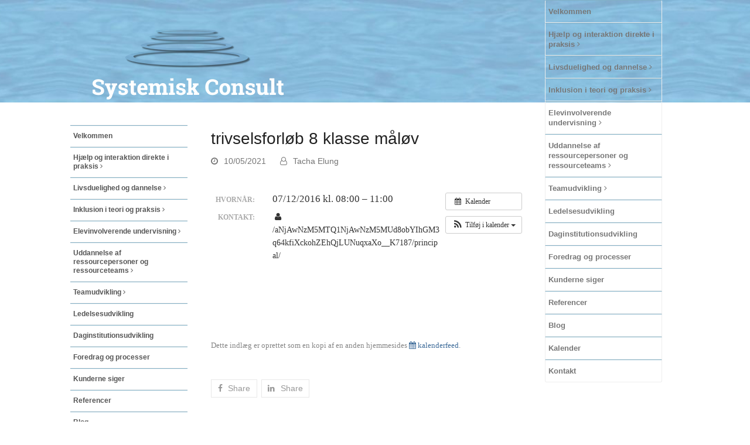

--- FILE ---
content_type: text/html; charset=UTF-8
request_url: https://systemisk-consult.dk/begivenhed/trivselsforloeb-8-klasse-maaloev-3/
body_size: 15425
content:
<!doctype html>
<html lang="da-DK">
<head>
<meta charset="UTF-8">
<link rel="profile" href="http://gmpg.org/xfn/11">
<meta name='robots' content='index, follow, max-image-preview:large, max-snippet:-1, max-video-preview:-1' />
<meta name="generator" content="Total WordPress Theme v5.2">
<meta name="viewport" content="width=device-width, initial-scale=1">
<meta http-equiv="X-UA-Compatible" content="IE=edge" />

	<!-- This site is optimized with the Yoast SEO plugin v19.11 - https://yoast.com/wordpress/plugins/seo/ -->
	<title>trivselsforløb 8 klasse måløv - systemisk Consult</title>
	<link rel="canonical" href="https://systemisk-consult.dk/begivenhed/trivselsforloeb-8-klasse-maaloev-3/" />
	<meta property="og:locale" content="da_DK" />
	<meta property="og:type" content="article" />
	<meta property="og:title" content="trivselsforløb 8 klasse måløv - systemisk Consult" />
	<meta property="og:description" content="Hvornår:  07/12/2016 kl. 08:00 – 11:00   &nbsp;" />
	<meta property="og:url" content="https://systemisk-consult.dk/begivenhed/trivselsforloeb-8-klasse-maaloev-3/" />
	<meta property="og:site_name" content="systemisk Consult" />
	<meta property="article:modified_time" content="2026-01-18T20:39:32+00:00" />
	<meta name="twitter:card" content="summary_large_image" />
	<script type="application/ld+json" class="yoast-schema-graph">{"@context":"https://schema.org","@graph":[{"@type":"WebPage","@id":"https://systemisk-consult.dk/begivenhed/trivselsforloeb-8-klasse-maaloev-3/","url":"https://systemisk-consult.dk/begivenhed/trivselsforloeb-8-klasse-maaloev-3/","name":"trivselsforløb 8 klasse måløv - systemisk Consult","isPartOf":{"@id":"https://systemisk-consult.dk/#website"},"datePublished":"2021-05-10T10:40:05+00:00","dateModified":"2026-01-18T20:39:32+00:00","breadcrumb":{"@id":"https://systemisk-consult.dk/begivenhed/trivselsforloeb-8-klasse-maaloev-3/#breadcrumb"},"inLanguage":"da-DK","potentialAction":[{"@type":"ReadAction","target":["https://systemisk-consult.dk/begivenhed/trivselsforloeb-8-klasse-maaloev-3/"]}]},{"@type":"BreadcrumbList","@id":"https://systemisk-consult.dk/begivenhed/trivselsforloeb-8-klasse-maaloev-3/#breadcrumb","itemListElement":[{"@type":"ListItem","position":1,"name":"Hjem","item":"https://systemisk-consult.dk/"},{"@type":"ListItem","position":2,"name":"Begivenheder","item":"https://systemisk-consult.dk/begivenhed/"},{"@type":"ListItem","position":3,"name":"trivselsforløb 8 klasse måløv"}]},{"@type":"WebSite","@id":"https://systemisk-consult.dk/#website","url":"https://systemisk-consult.dk/","name":"systemisk Consult","description":"Systemisk Consult","publisher":{"@id":"https://systemisk-consult.dk/#organization"},"potentialAction":[{"@type":"SearchAction","target":{"@type":"EntryPoint","urlTemplate":"https://systemisk-consult.dk/?s={search_term_string}"},"query-input":"required name=search_term_string"}],"inLanguage":"da-DK"},{"@type":"Organization","@id":"https://systemisk-consult.dk/#organization","name":"systemisk Consult","url":"https://systemisk-consult.dk/","logo":{"@type":"ImageObject","inLanguage":"da-DK","@id":"https://systemisk-consult.dk/#/schema/logo/image/","url":"https://systemisk-consult.dk/systemiskconsult2016/wp-content/uploads/2016/08/systemisk-consult-logo-4.png","contentUrl":"https://systemisk-consult.dk/systemiskconsult2016/wp-content/uploads/2016/08/systemisk-consult-logo-4.png","width":682,"height":306,"caption":"systemisk Consult"},"image":{"@id":"https://systemisk-consult.dk/#/schema/logo/image/"}}]}</script>
	<!-- / Yoast SEO plugin. -->


<link rel='dns-prefetch' href='//fonts.googleapis.com' />
<link rel="alternate" type="application/rss+xml" title="systemisk Consult &raquo; Feed" href="https://systemisk-consult.dk/feed/" />
<link rel="alternate" type="application/rss+xml" title="systemisk Consult &raquo;-kommentar-feed" href="https://systemisk-consult.dk/comments/feed/" />
<link rel="alternate" title="oEmbed (JSON)" type="application/json+oembed" href="https://systemisk-consult.dk/wp-json/oembed/1.0/embed?url=https%3A%2F%2Fsystemisk-consult.dk%2Fbegivenhed%2Ftrivselsforloeb-8-klasse-maaloev-3%2F" />
<link rel="alternate" title="oEmbed (XML)" type="text/xml+oembed" href="https://systemisk-consult.dk/wp-json/oembed/1.0/embed?url=https%3A%2F%2Fsystemisk-consult.dk%2Fbegivenhed%2Ftrivselsforloeb-8-klasse-maaloev-3%2F&#038;format=xml" />
<style id='wp-img-auto-sizes-contain-inline-css'>
img:is([sizes=auto i],[sizes^="auto," i]){contain-intrinsic-size:3000px 1500px}
/*# sourceURL=wp-img-auto-sizes-contain-inline-css */
</style>
<link rel='stylesheet' id='ai1ec_style-css' href='//systemisk-consult.dk/systemiskconsult2016/wp-content/plugins/all-in-one-event-calendar/cache/b66e8c38_ai1ec_parsed_css.css?ver=3.0.0' media='all' />
<link rel='stylesheet' id='wpex-contact-form-7-css' href='https://systemisk-consult.dk/systemiskconsult2016/wp-content/themes/Total/assets/css/wpex-contact-form-7.css?ver=5.2' media='all' />
<link rel='stylesheet' id='js_composer_front-css' href='https://systemisk-consult.dk/systemiskconsult2016/wp-content/plugins/js_composer/assets/css/js_composer.min.css?ver=6.7.0' media='all' />
<link rel='stylesheet' id='wp-block-library-css' href='https://systemisk-consult.dk/systemiskconsult2016/wp-includes/css/dist/block-library/style.min.css?ver=6.9' media='all' />
<style id='global-styles-inline-css'>
:root{--wp--preset--aspect-ratio--square: 1;--wp--preset--aspect-ratio--4-3: 4/3;--wp--preset--aspect-ratio--3-4: 3/4;--wp--preset--aspect-ratio--3-2: 3/2;--wp--preset--aspect-ratio--2-3: 2/3;--wp--preset--aspect-ratio--16-9: 16/9;--wp--preset--aspect-ratio--9-16: 9/16;--wp--preset--color--black: #000000;--wp--preset--color--cyan-bluish-gray: #abb8c3;--wp--preset--color--white: #ffffff;--wp--preset--color--pale-pink: #f78da7;--wp--preset--color--vivid-red: #cf2e2e;--wp--preset--color--luminous-vivid-orange: #ff6900;--wp--preset--color--luminous-vivid-amber: #fcb900;--wp--preset--color--light-green-cyan: #7bdcb5;--wp--preset--color--vivid-green-cyan: #00d084;--wp--preset--color--pale-cyan-blue: #8ed1fc;--wp--preset--color--vivid-cyan-blue: #0693e3;--wp--preset--color--vivid-purple: #9b51e0;--wp--preset--gradient--vivid-cyan-blue-to-vivid-purple: linear-gradient(135deg,rgb(6,147,227) 0%,rgb(155,81,224) 100%);--wp--preset--gradient--light-green-cyan-to-vivid-green-cyan: linear-gradient(135deg,rgb(122,220,180) 0%,rgb(0,208,130) 100%);--wp--preset--gradient--luminous-vivid-amber-to-luminous-vivid-orange: linear-gradient(135deg,rgb(252,185,0) 0%,rgb(255,105,0) 100%);--wp--preset--gradient--luminous-vivid-orange-to-vivid-red: linear-gradient(135deg,rgb(255,105,0) 0%,rgb(207,46,46) 100%);--wp--preset--gradient--very-light-gray-to-cyan-bluish-gray: linear-gradient(135deg,rgb(238,238,238) 0%,rgb(169,184,195) 100%);--wp--preset--gradient--cool-to-warm-spectrum: linear-gradient(135deg,rgb(74,234,220) 0%,rgb(151,120,209) 20%,rgb(207,42,186) 40%,rgb(238,44,130) 60%,rgb(251,105,98) 80%,rgb(254,248,76) 100%);--wp--preset--gradient--blush-light-purple: linear-gradient(135deg,rgb(255,206,236) 0%,rgb(152,150,240) 100%);--wp--preset--gradient--blush-bordeaux: linear-gradient(135deg,rgb(254,205,165) 0%,rgb(254,45,45) 50%,rgb(107,0,62) 100%);--wp--preset--gradient--luminous-dusk: linear-gradient(135deg,rgb(255,203,112) 0%,rgb(199,81,192) 50%,rgb(65,88,208) 100%);--wp--preset--gradient--pale-ocean: linear-gradient(135deg,rgb(255,245,203) 0%,rgb(182,227,212) 50%,rgb(51,167,181) 100%);--wp--preset--gradient--electric-grass: linear-gradient(135deg,rgb(202,248,128) 0%,rgb(113,206,126) 100%);--wp--preset--gradient--midnight: linear-gradient(135deg,rgb(2,3,129) 0%,rgb(40,116,252) 100%);--wp--preset--font-size--small: 13px;--wp--preset--font-size--medium: 20px;--wp--preset--font-size--large: 36px;--wp--preset--font-size--x-large: 42px;--wp--preset--spacing--20: 0.44rem;--wp--preset--spacing--30: 0.67rem;--wp--preset--spacing--40: 1rem;--wp--preset--spacing--50: 1.5rem;--wp--preset--spacing--60: 2.25rem;--wp--preset--spacing--70: 3.38rem;--wp--preset--spacing--80: 5.06rem;--wp--preset--shadow--natural: 6px 6px 9px rgba(0, 0, 0, 0.2);--wp--preset--shadow--deep: 12px 12px 50px rgba(0, 0, 0, 0.4);--wp--preset--shadow--sharp: 6px 6px 0px rgba(0, 0, 0, 0.2);--wp--preset--shadow--outlined: 6px 6px 0px -3px rgb(255, 255, 255), 6px 6px rgb(0, 0, 0);--wp--preset--shadow--crisp: 6px 6px 0px rgb(0, 0, 0);}:where(.is-layout-flex){gap: 0.5em;}:where(.is-layout-grid){gap: 0.5em;}body .is-layout-flex{display: flex;}.is-layout-flex{flex-wrap: wrap;align-items: center;}.is-layout-flex > :is(*, div){margin: 0;}body .is-layout-grid{display: grid;}.is-layout-grid > :is(*, div){margin: 0;}:where(.wp-block-columns.is-layout-flex){gap: 2em;}:where(.wp-block-columns.is-layout-grid){gap: 2em;}:where(.wp-block-post-template.is-layout-flex){gap: 1.25em;}:where(.wp-block-post-template.is-layout-grid){gap: 1.25em;}.has-black-color{color: var(--wp--preset--color--black) !important;}.has-cyan-bluish-gray-color{color: var(--wp--preset--color--cyan-bluish-gray) !important;}.has-white-color{color: var(--wp--preset--color--white) !important;}.has-pale-pink-color{color: var(--wp--preset--color--pale-pink) !important;}.has-vivid-red-color{color: var(--wp--preset--color--vivid-red) !important;}.has-luminous-vivid-orange-color{color: var(--wp--preset--color--luminous-vivid-orange) !important;}.has-luminous-vivid-amber-color{color: var(--wp--preset--color--luminous-vivid-amber) !important;}.has-light-green-cyan-color{color: var(--wp--preset--color--light-green-cyan) !important;}.has-vivid-green-cyan-color{color: var(--wp--preset--color--vivid-green-cyan) !important;}.has-pale-cyan-blue-color{color: var(--wp--preset--color--pale-cyan-blue) !important;}.has-vivid-cyan-blue-color{color: var(--wp--preset--color--vivid-cyan-blue) !important;}.has-vivid-purple-color{color: var(--wp--preset--color--vivid-purple) !important;}.has-black-background-color{background-color: var(--wp--preset--color--black) !important;}.has-cyan-bluish-gray-background-color{background-color: var(--wp--preset--color--cyan-bluish-gray) !important;}.has-white-background-color{background-color: var(--wp--preset--color--white) !important;}.has-pale-pink-background-color{background-color: var(--wp--preset--color--pale-pink) !important;}.has-vivid-red-background-color{background-color: var(--wp--preset--color--vivid-red) !important;}.has-luminous-vivid-orange-background-color{background-color: var(--wp--preset--color--luminous-vivid-orange) !important;}.has-luminous-vivid-amber-background-color{background-color: var(--wp--preset--color--luminous-vivid-amber) !important;}.has-light-green-cyan-background-color{background-color: var(--wp--preset--color--light-green-cyan) !important;}.has-vivid-green-cyan-background-color{background-color: var(--wp--preset--color--vivid-green-cyan) !important;}.has-pale-cyan-blue-background-color{background-color: var(--wp--preset--color--pale-cyan-blue) !important;}.has-vivid-cyan-blue-background-color{background-color: var(--wp--preset--color--vivid-cyan-blue) !important;}.has-vivid-purple-background-color{background-color: var(--wp--preset--color--vivid-purple) !important;}.has-black-border-color{border-color: var(--wp--preset--color--black) !important;}.has-cyan-bluish-gray-border-color{border-color: var(--wp--preset--color--cyan-bluish-gray) !important;}.has-white-border-color{border-color: var(--wp--preset--color--white) !important;}.has-pale-pink-border-color{border-color: var(--wp--preset--color--pale-pink) !important;}.has-vivid-red-border-color{border-color: var(--wp--preset--color--vivid-red) !important;}.has-luminous-vivid-orange-border-color{border-color: var(--wp--preset--color--luminous-vivid-orange) !important;}.has-luminous-vivid-amber-border-color{border-color: var(--wp--preset--color--luminous-vivid-amber) !important;}.has-light-green-cyan-border-color{border-color: var(--wp--preset--color--light-green-cyan) !important;}.has-vivid-green-cyan-border-color{border-color: var(--wp--preset--color--vivid-green-cyan) !important;}.has-pale-cyan-blue-border-color{border-color: var(--wp--preset--color--pale-cyan-blue) !important;}.has-vivid-cyan-blue-border-color{border-color: var(--wp--preset--color--vivid-cyan-blue) !important;}.has-vivid-purple-border-color{border-color: var(--wp--preset--color--vivid-purple) !important;}.has-vivid-cyan-blue-to-vivid-purple-gradient-background{background: var(--wp--preset--gradient--vivid-cyan-blue-to-vivid-purple) !important;}.has-light-green-cyan-to-vivid-green-cyan-gradient-background{background: var(--wp--preset--gradient--light-green-cyan-to-vivid-green-cyan) !important;}.has-luminous-vivid-amber-to-luminous-vivid-orange-gradient-background{background: var(--wp--preset--gradient--luminous-vivid-amber-to-luminous-vivid-orange) !important;}.has-luminous-vivid-orange-to-vivid-red-gradient-background{background: var(--wp--preset--gradient--luminous-vivid-orange-to-vivid-red) !important;}.has-very-light-gray-to-cyan-bluish-gray-gradient-background{background: var(--wp--preset--gradient--very-light-gray-to-cyan-bluish-gray) !important;}.has-cool-to-warm-spectrum-gradient-background{background: var(--wp--preset--gradient--cool-to-warm-spectrum) !important;}.has-blush-light-purple-gradient-background{background: var(--wp--preset--gradient--blush-light-purple) !important;}.has-blush-bordeaux-gradient-background{background: var(--wp--preset--gradient--blush-bordeaux) !important;}.has-luminous-dusk-gradient-background{background: var(--wp--preset--gradient--luminous-dusk) !important;}.has-pale-ocean-gradient-background{background: var(--wp--preset--gradient--pale-ocean) !important;}.has-electric-grass-gradient-background{background: var(--wp--preset--gradient--electric-grass) !important;}.has-midnight-gradient-background{background: var(--wp--preset--gradient--midnight) !important;}.has-small-font-size{font-size: var(--wp--preset--font-size--small) !important;}.has-medium-font-size{font-size: var(--wp--preset--font-size--medium) !important;}.has-large-font-size{font-size: var(--wp--preset--font-size--large) !important;}.has-x-large-font-size{font-size: var(--wp--preset--font-size--x-large) !important;}
/*# sourceURL=global-styles-inline-css */
</style>

<style id='classic-theme-styles-inline-css'>
/*! This file is auto-generated */
.wp-block-button__link{color:#fff;background-color:#32373c;border-radius:9999px;box-shadow:none;text-decoration:none;padding:calc(.667em + 2px) calc(1.333em + 2px);font-size:1.125em}.wp-block-file__button{background:#32373c;color:#fff;text-decoration:none}
/*# sourceURL=/wp-includes/css/classic-themes.min.css */
</style>
<link rel='stylesheet' id='ics-calendar-css' href='https://systemisk-consult.dk/systemiskconsult2016/wp-content/plugins/ics-calendar/assets/style.css?ver=10.0.2.1' media='all' />
<link rel='stylesheet' id='parent-style-css' href='https://systemisk-consult.dk/systemiskconsult2016/wp-content/themes/Total/style.css?ver=6.9' media='all' />
<link rel='stylesheet' id='wpex-google-font-roboto-slab-css' href='//fonts.googleapis.com/css2?family=Roboto+Slab:ital,wght@0,100;0,200;0,300;0,400;0,500;0,600;0,700;0,800;0,900;1,100;1,200;1,300;1,400;1,500;1,600;1,700;1,800;1,900&#038;display=swap&#038;subset=latin' media='all' />
<link rel='stylesheet' id='wpex-style-css' href='https://systemisk-consult.dk/systemiskconsult2016/wp-content/themes/total-child-theme-master/style.css?ver=5.2' media='all' />
<link rel='stylesheet' id='wpex-mobile-menu-breakpoint-max-css' href='https://systemisk-consult.dk/systemiskconsult2016/wp-content/themes/Total/assets/css/wpex-mobile-menu-breakpoint-max.css?ver=5.2' media='only screen and (max-width:959px)' />
<link rel='stylesheet' id='wpex-mobile-menu-breakpoint-min-css' href='https://systemisk-consult.dk/systemiskconsult2016/wp-content/themes/Total/assets/css/wpex-mobile-menu-breakpoint-min.css?ver=5.2' media='only screen and (min-width:960px)' />
<link rel='stylesheet' id='wpex-wpbakery-css' href='https://systemisk-consult.dk/systemiskconsult2016/wp-content/themes/Total/assets/css/wpex-wpbakery.css?ver=5.2' media='all' />
<link rel='stylesheet' id='ticons-css' href='https://systemisk-consult.dk/systemiskconsult2016/wp-content/themes/Total/assets/lib/ticons/css/ticons.min.css?ver=5.2' media='all' />
<link rel='stylesheet' id='vcex-shortcodes-css' href='https://systemisk-consult.dk/systemiskconsult2016/wp-content/themes/Total/assets/css/vcex-shortcodes.css?ver=5.2' media='all' />
<link rel='stylesheet' id='__EPYT__style-css' href='https://systemisk-consult.dk/systemiskconsult2016/wp-content/plugins/youtube-embed-plus/styles/ytprefs.min.css?ver=14.1.4.1' media='all' />
<style id='__EPYT__style-inline-css'>

                .epyt-gallery-thumb {
                        width: 33.333%;
                }
                
/*# sourceURL=__EPYT__style-inline-css */
</style>
<script src="https://systemisk-consult.dk/systemiskconsult2016/?ai1ec_render_js=event.js&amp;is_backend=false&amp;ver=3.0.0" id="ai1ec_requirejs-js"></script>
<script src="https://systemisk-consult.dk/systemiskconsult2016/wp-includes/js/jquery/jquery.min.js?ver=3.7.1" id="jquery-core-js"></script>
<script src="https://systemisk-consult.dk/systemiskconsult2016/wp-includes/js/jquery/jquery-migrate.min.js?ver=3.4.1" id="jquery-migrate-js"></script>
<script src="https://systemisk-consult.dk/systemiskconsult2016/wp-content/plugins/revslider/public/assets/js/rbtools.min.js?ver=6.5.5" async id="tp-tools-js"></script>
<script src="https://systemisk-consult.dk/systemiskconsult2016/wp-content/plugins/revslider/public/assets/js/rs6.min.js?ver=6.5.5" async id="revmin-js"></script>
<script id="__ytprefs__-js-extra">
var _EPYT_ = {"ajaxurl":"https://systemisk-consult.dk/systemiskconsult2016/wp-admin/admin-ajax.php","security":"af477cfca7","gallery_scrolloffset":"20","eppathtoscripts":"https://systemisk-consult.dk/systemiskconsult2016/wp-content/plugins/youtube-embed-plus/scripts/","eppath":"https://systemisk-consult.dk/systemiskconsult2016/wp-content/plugins/youtube-embed-plus/","epresponsiveselector":"[\"iframe.__youtube_prefs__\",\"iframe[src*='youtube.com']\",\"iframe[src*='youtube-nocookie.com']\",\"iframe[data-ep-src*='youtube.com']\",\"iframe[data-ep-src*='youtube-nocookie.com']\",\"iframe[data-ep-gallerysrc*='youtube.com']\"]","epdovol":"1","version":"14.1.4.1","evselector":"iframe.__youtube_prefs__[src], iframe[src*=\"youtube.com/embed/\"], iframe[src*=\"youtube-nocookie.com/embed/\"]","ajax_compat":"","ytapi_load":"light","pause_others":"","stopMobileBuffer":"1","facade_mode":"","not_live_on_channel":"","vi_active":"","vi_js_posttypes":[]};
//# sourceURL=__ytprefs__-js-extra
</script>
<script src="https://systemisk-consult.dk/systemiskconsult2016/wp-content/plugins/youtube-embed-plus/scripts/ytprefs.min.js?ver=14.1.4.1" id="__ytprefs__-js"></script>
<link rel="https://api.w.org/" href="https://systemisk-consult.dk/wp-json/" /><link rel="EditURI" type="application/rsd+xml" title="RSD" href="https://systemisk-consult.dk/systemiskconsult2016/xmlrpc.php?rsd" />
<meta name="generator" content="WordPress 6.9" />
<link rel='shortlink' href='https://systemisk-consult.dk/?p=578589' />
<meta property="og:url" content="https://systemisk-consult.dk/begivenhed/trivselsforloeb-8-klasse-maaloev-3/" />
<meta property="og:title" content="trivselsforløb 8 klasse måløv (2016-12-07)" />
<meta property="og:type" content="article" />
<meta property="og:description" content="" />
<meta property="og:image" content="" />
<meta name="twitter:card" content="summary" />
<meta name="twitter:title" content="trivselsforløb 8 klasse måløv (2016-12-07)" />
<meta name="twitter:description" content="Ingen data" />
<meta name="twitter:image" content="" />
<link rel="preload" href="https://systemisk-consult.dk/systemiskconsult2016/wp-content/themes/Total/assets/lib/ticons/fonts/ticons.woff2" type="font/woff2" as="font" crossorigin><noscript><style>body .wpex-vc-row-stretched,body .vc_row-o-full-height{visibility:visible;}</style></noscript><script type="text/javascript">function setREVStartSize(e){
			//window.requestAnimationFrame(function() {				 
				window.RSIW = window.RSIW===undefined ? window.innerWidth : window.RSIW;	
				window.RSIH = window.RSIH===undefined ? window.innerHeight : window.RSIH;	
				try {								
					var pw = document.getElementById(e.c).parentNode.offsetWidth,
						newh;
					pw = pw===0 || isNaN(pw) ? window.RSIW : pw;
					e.tabw = e.tabw===undefined ? 0 : parseInt(e.tabw);
					e.thumbw = e.thumbw===undefined ? 0 : parseInt(e.thumbw);
					e.tabh = e.tabh===undefined ? 0 : parseInt(e.tabh);
					e.thumbh = e.thumbh===undefined ? 0 : parseInt(e.thumbh);
					e.tabhide = e.tabhide===undefined ? 0 : parseInt(e.tabhide);
					e.thumbhide = e.thumbhide===undefined ? 0 : parseInt(e.thumbhide);
					e.mh = e.mh===undefined || e.mh=="" || e.mh==="auto" ? 0 : parseInt(e.mh,0);		
					if(e.layout==="fullscreen" || e.l==="fullscreen") 						
						newh = Math.max(e.mh,window.RSIH);					
					else{					
						e.gw = Array.isArray(e.gw) ? e.gw : [e.gw];
						for (var i in e.rl) if (e.gw[i]===undefined || e.gw[i]===0) e.gw[i] = e.gw[i-1];					
						e.gh = e.el===undefined || e.el==="" || (Array.isArray(e.el) && e.el.length==0)? e.gh : e.el;
						e.gh = Array.isArray(e.gh) ? e.gh : [e.gh];
						for (var i in e.rl) if (e.gh[i]===undefined || e.gh[i]===0) e.gh[i] = e.gh[i-1];
											
						var nl = new Array(e.rl.length),
							ix = 0,						
							sl;					
						e.tabw = e.tabhide>=pw ? 0 : e.tabw;
						e.thumbw = e.thumbhide>=pw ? 0 : e.thumbw;
						e.tabh = e.tabhide>=pw ? 0 : e.tabh;
						e.thumbh = e.thumbhide>=pw ? 0 : e.thumbh;					
						for (var i in e.rl) nl[i] = e.rl[i]<window.RSIW ? 0 : e.rl[i];
						sl = nl[0];									
						for (var i in nl) if (sl>nl[i] && nl[i]>0) { sl = nl[i]; ix=i;}															
						var m = pw>(e.gw[ix]+e.tabw+e.thumbw) ? 1 : (pw-(e.tabw+e.thumbw)) / (e.gw[ix]);					
						newh =  (e.gh[ix] * m) + (e.tabh + e.thumbh);
					}
					var el = document.getElementById(e.c);
					if (el!==null && el) el.style.height = newh+"px";					
					el = document.getElementById(e.c+"_wrapper");
					if (el!==null && el) {
						el.style.height = newh+"px";
						el.style.display = "block";
					}
				} catch(e){
					console.log("Failure at Presize of Slider:" + e)
				}					   
			//});
		  };</script>
		<style id="wp-custom-css">
			/*----------------------------- VENSTRE-MENU -----------------------------*/.boxed-main-layout #wrap,.is-sticky #site-header{background-color:transparent !important}#site-header{background:transparent !important}body.wpex-has-vertical-header #site-header.header-six{-webkit-box-shadow:0 0 0 rgba(0,0,0,0.1);-moz-box-shadow:0 0 0 rgba(0,0,0,0.1);box-shadow:0 0 0 rgba(0,0,0,00)}/*2019*/.cmf-overmenu a{border-top:1px solid #81B0C6 !important;padding:10px 5px !important;font-size:13px;font-weight:600 !important}.cmf-overmenu-aktiv a{}.umenu{font-size:13px;margin-left:0;padding-right:0}/*body.wpex-has-vertical-header #site-logo{display:block;padding:0 30px 36px 30px}*//*logo afstand*/.umenu a::before{content:"·";display:block;float:left;margin-right:5px}#site-navigation .dropdown-menu >li.menu-item.current-menu-item >a >span.link-inner .umenu::before{content:"·";display:block;float:left;margin-right:5px;margin-left:-10px}.navbar-style-six .dropdown-menu >li.menu-item >a{display:block;color:#555;font-weight:normal;padding:1em 5px}/*============================ * BLÅ BOKS =============================*/.blaaboks{border:15px solid white}.blaaboks{/*lys blå*/background-color:#d5e7f0;padding:1em .1em;border-radius:20px;border:12px solid white;min-height:170px !important;margin-bottom:5px}.blaaboks h2{font-family:'Roboto Slab',serif;padding:0 .1em .3em 0;margin:0;color:#e9831c;font-size:1.15em;line-height:1.2em;font-weight:500}.blaaboks a{color:#4d4d4d}.blaaboks-kursus h2{display:block;/*lys blå*/background-color:#d5e7f0;padding:1em 15px 1em 15px;margin:0;color:#e9831c;font-size:1.15em;line-height:1.2em;font-weight:500;border-radius:8px;text-align:center}.blaaboks-kursus a:hover{text-decoration:underline;/*----------------------------- BLOG & SØG ----------------------------*/}.vcex-recent-news-entry-excerpt .theme-button{display:block;float:left;background-color:white !important;color:black !important;/*-------DESKTOP-------*/}@media only screen and (min-width:960px){/*------- IPAD -------*/#main{/*min højde så menu ikke skjules*/min-height:820px !important}#blog-entries,.testimonial-entry-content{min-height:500px}.single-post-title{font-size:1.846em;margin:0 0 10px;font-weight:400;margin-top:218px}#search-no-results{font-size:1.231em;margin-bottom:471px;padding-top:184px}}@media only screen and (max-width:959px){/*--------------------*/#content-wrap{background-color:white}.single-post-title{margin-top:1em}}.post-pagination{/* hvid bag next/ prev*/background-color:white !important}.social-share-title{display:none;font-size:.8em}body.wpex-has-vertical-header .wpex-menu-search-text{padding-left:6px;/*menu-ikon foran søg*/}.single-post .entry{margin-bottom:0;/*afstand til some*//*----------------------------- FOOTER -----------------------------*/}#footer-callout-wrap{display:none}.site-footer .container{padding-top:2em}.footer-widget{padding-bottom:40px;max-width:900px !important;margin:0 auto}.kontakt p{margin:5px 0 20px 0;display:block;width:200px;float:left;font-size:.85em;line-height:1.5em;color:white !important}.kontakt h5{font-size:1em;color:white;margin:0;font-weight:900;letter-spacing:.04em}.kontakt a{color:white}.kontakt a:hover{color:white;text-decoration:underline}.some{display:inline-block;background-color:rgba(255,255,255,0.6);width:35px;height:35px;line-height:35px;text-align:center;border-radius:3px;font-size:1.5em;/*margin-right:15px;*/color:#404040;float:right;font-family:"fontawesome"}.some a{color:#404040}.some:hover{color:#404040;background-color:rgba(255,255,255,0.9)}.some a:hover{color:#404040}/*------------------------------- UNDERSIDER -------------------------------*/.knap-orange,.knap-blaa{font-size:12px;font-family:'Roboto Slab',serif;margin-bottom:1em;padding:10px 9px;border-radius:8px;max-width:220px;float:right}.knap-orange{/*orange*/background-color:#e9831c;margin-top:3.5em}.knap-blaa{/*mørk blå*/background-color:#4c8db0;margin:0 0}.knap-orange a,.knap-blaa a{color:white;text-align:center}.knap-orange:hover,.knap-blaa:hover{opacity:0.8;text-decoration:none;/*search ... */}#wrap #search-entries{margin-top:0 !important}#search-entries{padding-top:170px !important;/*---- Tablet 768 - 959 px -----*/}@media all and (max-width:959px){#search-entries{padding-top:20px !important}}#site-navigation .dropdown-menu >li.menu-item.current-menu-item >a >span.link-inner,#site-navigation .dropdown-menu >li.menu-item.current-menu-parent >a >span.link-inner{background-color:white !important;color:#ec8f1f !important}		</style>
		<noscript><style> .wpb_animate_when_almost_visible { opacity: 1; }</style></noscript><style data-type="wpex-css" id="wpex-css">/*ACCENT COLOR*/.vc_toggle_total .vc_toggle_title,.wpex-text-accent,.wpex-hover-text-accent:hover,.wpex-accent-color,#site-navigation .dropdown-menu >li.menu-item >a:hover,#site-navigation .dropdown-menu >li.menu-item.current-menu-item >a,#site-navigation .dropdown-menu >li.menu-item.current-menu-parent >a,.modern-menu-widget a:hover,.theme-button.outline,.theme-button.clean,a,h1 a:hover,h2 a:hover,h3 a:hover,h4 a:hover,h5 a:hover,h6 a:hover,.entry-title a:hover,.meta a:hover,.wpex-heading a:hover,.is-style-outline .wp-block-button__link:not(.has-color):not(.has-text-color):not(.has-background),.wp-block-button__link.is-style-outline:not(.has-color):not(.has-text-color):not(.has-background),.vcex-module a:hover .wpex-heading,.vcex-icon-box-link-wrap:hover .wpex-heading{color:#e9841d}.wpex-bg-accent,.wpex-hover-bg-accent:hover,.wpex-bg-accent_alt,.wpex-hover-bg-accent_alt:hover,.wpex-badge,.wpex-accent-bg,input[type="submit"],.theme-button,button,.button,.active >.theme-button,.theme-button.active,.theme-button.outline:hover,.active >.theme-button.outline,.theme-button.outline.active,.theme-button.outline:hover,.post-edit a,.background-highlight,.tagcloud a:hover,.post-tags a:hover,.wpex-carousel .owl-dot.active,.wpex-carousel .owl-prev,.wpex-carousel .owl-next,body #header-two-search #header-two-search-submit,#site-navigation .menu-button >a >span.link-inner,.modern-menu-widget li.menu-item.current-menu-item a,#sidebar .widget_nav_menu .current-menu-item >a,.widget_nav_menu_accordion .widget_nav_menu li.menu-item.current-menu-item >a,#site-navigation-wrap.has-menu-underline .main-navigation-ul>li>a>.link-inner::after,#wp-calendar caption,#wp-calendar tbody td:hover a,.is-style-fill .wp-block-button__link:not(.has-background),.wp-block-button__link.is-style-fill:not(.has-background),.is-style-outline .wp-block-button__link:not(.has-color):not(.has-text-color):not(.has-background):hover,.wp-block-button__link.is-style-outline:not(.has-color):not(.has-text-color):not(.has-background):hover,.vcex-testimonials-fullslider .sp-button:hover,.vcex-testimonials-fullslider .sp-selected-button,.vcex-testimonials-fullslider.light-skin .sp-button:hover,.vcex-testimonials-fullslider.light-skin .sp-selected-button,.vcex-testimonials-fullslider .sp-button.sp-selected-button,.vcex-testimonials-fullslider .sp-button:hover{background-color:#e9841d}.wpb_tabs.tab-style-alternative-two .wpb_tabs_nav li.ui-tabs-active a{border-bottom-color:#e9841d}.wpex-border-accent{border-color:#e9841d}.wpex-hover-border-accent:hover{border-color:#e9841d}.wpex-slider .sp-bottom-thumbnails.sp-has-pointer .sp-selected-thumbnail:before,.wpex-slider .sp-bottom-thumbnails.sp-has-pointer .sp-selected-thumbnail:after{border-bottom-color:#e9841d}.theme-button.outline{border-color:#e9841d}.wpex-dropdown-top-border #site-navigation .dropdown-menu li.menu-item ul.sub-menu{border-top-color:#e9841d}.theme-heading.border-w-color span.text{border-bottom-color:#e9841d}.is-style-outline .wp-block-button__link:not(.has-color):not(.has-text-color):not(.has-background){border-color:#e9841d}.wp-block-button__link.is-style-outline:not(.has-color):not(.has-text-color):not(.has-background){border-color:#e9841d}/*ACCENT HOVER COLOR*/.wpex-bg-accent_alt,.wpex-hover-bg-accent_alt:hover,.post-edit a:hover,.theme-button:hover,input[type="submit"]:hover,button:hover,.button:hover,.active >.theme-button,.theme-button.active,.wpex-carousel .owl-prev:hover,.wpex-carousel .owl-next:hover,#site-navigation .menu-button >a >span.link-inner:hover{background-color:#e9841d}.wpex-text-accent_alt,.wpex-hover-text-accent_alt:hover{color:#e9841d}.has-accent-background-color{background-color:#e9841d}.has-accent-color{color:#e9841d}/*TYPOGRAPHY*/body{font-size:15px;color:#4d4d4d;line-height:1.35}#site-navigation .dropdown-menu .link-inner{font-size:.89em}h2,.wpex-h2{font-family:"Roboto Slab"}h3,.wpex-h3{font-family:"Roboto Slab"}h4,.wpex-h4{font-family:"Roboto Slab"}/*SITE BACKGROUND*/body{background-image:url(https://systemisk-consult.dk/systemiskconsult2016/wp-content/uploads/2016/08/vand-7-compressor.jpg) !important;background-repeat:repeat-x}/*ADVANCED STYLING CSS*/body.wpex-is-retina #site-logo img{max-height:306px}@media only screen and ( min-width:960px ){body.wpex-has-vertical-header #site-header{width:200px}body.wpex-has-vertical-header.full-width-main-layout #wrap{padding-left:200px}body.wpex-has-vertical-header.boxed-main-layout #wrap{padding-left:200px}}/*CUSTOMIZER STYLING*/body,.footer-has-reveal #main,body.boxed-main-layout{background-color:#ffffff}.boxed-main-layout #outer-wrap{padding:0 30px}.container,.boxed-main-layout #wrap{width:980}.site-full-width.content-full-width .alignfull >.wp-block-group__inner-container,.site-full-width.content-full-width .alignfull >.wp-block-cover__inner-container{width:980}#site-header #site-header-inner{padding-bottom:30px}body .navbar-style-one .dropdown-menu >li.menu-item{margin-left:0!important}body .navbar-style-two .dropdown-menu >li.menu-item >a{padding-left:5px;padding-right:5px}body .navbar-style-three .dropdown-menu >li.menu-item >a{padding-left:5px;padding-right:5px}body .navbar-style-four .dropdown-menu >li.menu-item >a{padding-left:5px;padding-right:5px}body .navbar-style-five .dropdown-menu >li.menu-item >a{padding-left:5px;padding-right:5px}#site-navigation-wrap{background-color:#ffffff}#site-navigation-sticky-wrapper.is-sticky #site-navigation-wrap{background-color:#ffffff}#site-navigation .dropdown-menu >li.menu-item >a:hover,#site-navigation .dropdown-menu >li.menu-item.dropdown.sfHover >a{color:#e9841d}#site-navigation .dropdown-menu >li.menu-item.current-menu-item >a,#site-navigation .dropdown-menu >li.menu-item.current-menu-parent >a{color:#e9841d}#site-navigation .dropdown-menu >li.menu-item >a{background-color:#ffffff}#site-navigation .dropdown-menu >li.menu-item.current-menu-item >a >span.link-inner,#site-navigation .dropdown-menu >li.menu-item.current-menu-parent >a >span.link-inner{background-color:#e9841d}.wpex-dropdown-top-border #site-navigation .dropdown-menu li.menu-item ul.sub-menu{border-top-color:#ffffff!important}.header-drop-widget{border-top-color:#ffffff!important}#footer{background-color:#e9841d}.vc_column-inner{margin-bottom:40px}@media only screen and (max-width:767px){#site-logo img{max-width:170px}}@media only screen and (min-width:768px) and (max-width:959px){#site-logo img{max-width:260px}}</style><link rel='stylesheet' id='rs-plugin-settings-css' href='https://systemisk-consult.dk/systemiskconsult2016/wp-content/plugins/revslider/public/assets/css/rs6.css?ver=6.5.5' media='all' />
<style id='rs-plugin-settings-inline-css'>
#rs-demo-id {}
/*# sourceURL=rs-plugin-settings-inline-css */
</style>
</head>

<body class="wp-singular ai1ec_event-template-default single single-ai1ec_event postid-578589 wp-custom-logo wp-embed-responsive wp-theme-Total wp-child-theme-total-child-theme-master wpex-theme wpex-responsive boxed-main-layout no-composer wpex-live-site wpex-has-primary-bottom-spacing site-boxed content-right-sidebar has-sidebar wpex-has-vertical-header sidebar-widget-icons hasnt-overlay-header wpex-has-fixed-footer page-header-disabled wpex-mobile-toggle-menu-icon_buttons has-mobile-menu wpex-share-p-horizontal wpb-js-composer js-comp-ver-6.7.0 vc_responsive">

	
	
	<div class="wpex-site-overlay"></div>
<a href="#content" class="skip-to-content">skip to Main Content</a><span data-ls_id="#site_top"></span>
	<div id="outer-wrap" class="wpex-clr">

		
		<div id="wrap" class="wpex-clr">

			


	<header id="site-header" class="header-six wpex-dropdown-style-minimal-sq dyn-styles wpex-clr">

		
		<div id="site-header-inner" class="container wpex-clr">
<div id="site-logo" class="site-branding header-six-logo wpex-clr">
	<div id="site-logo-inner" class="wpex-clr"><a id="site-logo-link" href="https://systemisk-consult.dk/" rel="home" class="main-logo"><img src="https://systemisk-consult.dk/systemiskconsult2016/wp-content/uploads/2016/08/systemisk-consult-logo-4.png" alt="systemisk Consult" class="logo-img" width="341" height="306" data-no-retina data-skip-lazy /></a></div>

</div>
	
	<div id="site-navigation-wrap" class="navbar-style-six hide-at-mm-breakpoint wpex-clr">

		<nav id="site-navigation" class="navigation main-navigation main-navigation-six wpex-clr" aria-label="Main menu">

			
				<ul id="menu-mainmenu" class="dropdown-menu main-navigation-ul sf-menu"><li id="menu-item-19" class="cmf-overmenu menu-item menu-item-type-post_type menu-item-object-page menu-item-home menu-item-19"><a href="https://systemisk-consult.dk/" data-ps2id-api="true"><span class="link-inner">Velkommen</span></a></li>
<li id="menu-item-208" class="cmf-overmenu menu-item menu-item-type-post_type menu-item-object-page menu-item-208"><a href="https://systemisk-consult.dk/hjaelp-og-interaktion-direkte-i-praksis/" data-ps2id-api="true"><span class="link-inner">Hjælp og interaktion direkte i praksis <span class="ticon ticon-angle-right"></span></span></a></li>
<li id="menu-item-145" class="cmf-overmenu menu-item menu-item-type-post_type menu-item-object-page menu-item-145"><a href="https://systemisk-consult.dk/livsduelighed-og-dannelse/" data-ps2id-api="true"><span class="link-inner">Livsduelighed og dannelse <span class="ticon ticon-angle-right"></span></span></a></li>
<li id="menu-item-18" class="cmf-overmenu menu-item menu-item-type-post_type menu-item-object-page menu-item-18"><a href="https://systemisk-consult.dk/inklusion-i-teori-og-praksis/" data-ps2id-api="true"><span class="link-inner">Inklusion i teori og praksis <span class="ticon ticon-angle-right"></span></span></a></li>
<li id="menu-item-566311" class="cmf-overmenu menu-item menu-item-type-post_type menu-item-object-page menu-item-566311"><a href="https://systemisk-consult.dk/elevinvolverende-undervisning/" data-ps2id-api="true"><span class="link-inner">Elevinvolverende undervisning <span class="ticon ticon-angle-right"></span></span></a></li>
<li id="menu-item-161" class="cmf-overmenu menu-item menu-item-type-post_type menu-item-object-page menu-item-161"><a href="https://systemisk-consult.dk/uddannelse-af-ressourcepersoner-og-ressourceteams/" data-ps2id-api="true"><span class="link-inner">Uddannelse af ressourcepersoner og ressourceteams <span class="ticon ticon-angle-right"></span></span></a></li>
<li id="menu-item-168" class="cmf-overmenu menu-item menu-item-type-post_type menu-item-object-page menu-item-168"><a href="https://systemisk-consult.dk/teamudvikling/" data-ps2id-api="true"><span class="link-inner">Teamudvikling <span class="ticon ticon-angle-right"></span></span></a></li>
<li id="menu-item-180" class="cmf-overmenu menu-item menu-item-type-post_type menu-item-object-page menu-item-180"><a href="https://systemisk-consult.dk/ledelsesudvikling/" data-ps2id-api="true"><span class="link-inner">Ledelsesudvikling</span></a></li>
<li id="menu-item-566351" class="cmf-overmenu menu-item menu-item-type-post_type menu-item-object-page menu-item-566351"><a href="https://systemisk-consult.dk/daginstitutionsudvikling/" data-ps2id-api="true"><span class="link-inner">Daginstitutionsudvikling</span></a></li>
<li id="menu-item-209" class="cmf-overmenu menu-item menu-item-type-post_type menu-item-object-page menu-item-209"><a href="https://systemisk-consult.dk/foredrag-og-processer/" data-ps2id-api="true"><span class="link-inner">Foredrag og processer</span></a></li>
<li id="menu-item-140" class="cmf-overmenu menu-item menu-item-type-post_type menu-item-object-page menu-item-140"><a href="https://systemisk-consult.dk/kunderne-siger/" data-ps2id-api="true"><span class="link-inner">Kunderne siger</span></a></li>
<li id="menu-item-596" class="cmf-overmenu menu-item menu-item-type-post_type menu-item-object-page menu-item-596"><a href="https://systemisk-consult.dk/referencer/" data-ps2id-api="true"><span class="link-inner">Referencer</span></a></li>
<li id="menu-item-210" class="cmf-overmenu menu-item menu-item-type-post_type menu-item-object-page menu-item-210"><a href="https://systemisk-consult.dk/blog/" data-ps2id-api="true"><span class="link-inner">Blog</span></a></li>
<li id="menu-item-101" class="cmf-overmenu menu-item menu-item-type-post_type menu-item-object-page menu-item-101"><a href="https://systemisk-consult.dk/kalender/" data-ps2id-api="true"><span class="link-inner">Kalender</span></a></li>
<li id="menu-item-211" class="cmf-overmenu menu-item menu-item-type-post_type menu-item-object-page menu-item-211"><a href="https://systemisk-consult.dk/kontakt/" data-ps2id-api="true"><span class="link-inner">Kontakt</span></a></li>
<li class="search-toggle-li menu-item wpex-menu-extra"><a href="#" class="site-search-toggle search-overlay-toggle" role="button" aria-expanded="false" aria-label="Search"><span class="link-inner"><span class="wpex-menu-search-icon ticon ticon-search"></span><span class="wpex-menu-search-text">Søg</span></span></a></li></ul>
			
		</nav>

	</div>

	

<div id="mobile-menu" class="wpex-mobile-menu-toggle show-at-mm-breakpoint wpex-absolute wpex-top-50 wpex-right-0">
	<div class="wpex-inline-flex wpex-items-center">
						<a href="#" class="mobile-menu-toggle" role="button" aria-label="Toggle mobile menu" aria-expanded="false"><span class="wpex-bars" aria-hidden="true"><span></span></span></a>			</div>
</div>    <div id="wptime-plugin-preloader"></div>
</div>

		
	</header>



			
			<main id="main" class="site-main wpex-clr">

				
	<div id="content-wrap" class="container wpex-clr">

		
		<div id="primary" class="content-area wpex-clr">

			
			<div id="content" class="site-content wpex-clr">

				
				
<div id="single-blocks" class="wpex-first-mt-0 wpex-clr">

	
<header id="post-header" class="single-header wpex-mb-10 wpex-clr">
	<h1 class="entry-title single-post-title wpex-text-3xl">trivselsforløb 8 klasse måløv</h1>
</header>
	<ul class="meta wpex-text-sm wpex-text-gray-600 wpex-mt-10 wpex-mb-20 wpex-last-mr-0">

		
			
				<li class="meta-date"><span class="ticon ticon-clock-o" aria-hidden="true"></span><time class="updated" datetime="2021-05-10">10/05/2021</time></li>

			
		
			
				<li class="meta-author"><span class="ticon ticon-user-o" aria-hidden="true"></span><span class="vcard author"><span class="fn"><a href="https://systemisk-consult.dk/author/wphelper/" title="Indlæg af Tacha Elung" rel="author">Tacha Elung</a></span></span></li>

			
		
			
				
			
		
			
				
			
		
	</ul>


<article class="single-content wpex-mt-20 entry wpex-mb-40 wpex-clr"><div class="timely ai1ec-single-event
	ai1ec-event-id-578589
	ai1ec-event-instance-id-578117
		">

<a id="ai1ec-event"></a>

<div class="ai1ec-actions">
	<div class="ai1ec-btn-group-vertical ai1ec-clearfix">
		<a class="ai1ec-calendar-link ai1ec-btn ai1ec-btn-default ai1ec-btn-sm
        ai1ec-tooltip-trigger "
    href="https://systemisk-consult.dk/kalender/"
    
    data-placement="left"
    title="Vis alle begivenheder">
    <i class="ai1ec-fa ai1ec-fa-calendar ai1ec-fa-fw"></i>
    <span class="ai1ec-hidden-xs">Kalender</span>
</a>
	</div>

	<div class="ai1ec-btn-group-vertical ai1ec-clearfix">
							<div class="ai1ec-subscribe-dropdown ai1ec-dropdown ai1ec-btn
	ai1ec-btn-default ai1ec-btn-sm">
	<span role="button" class="ai1ec-dropdown-toggle ai1ec-subscribe"
			data-toggle="ai1ec-dropdown">
		<i class="ai1ec-fa ai1ec-icon-rss ai1ec-fa-lg ai1ec-fa-fw"></i>
		<span class="ai1ec-hidden-xs">
							Tilføj i kalender
						<span class="ai1ec-caret"></span>
		</span>
	</span>
			<ul class="ai1ec-dropdown-menu ai1ec-pull-right" role="menu">
		<li>
			<a class="ai1ec-tooltip-trigger ai1ec-tooltip-auto" target="_blank"
				data-placement="left" title="Kopier denne webadresse (URL) til din egen Timely kalender eller klik for at tilføje i din RTF kalender."
				href="http&#x3A;&#x2F;&#x2F;systemisk-consult.dk&#x2F;&#x3F;plugin&#x3D;all-in-one-event-calendar&amp;controller&#x3D;ai1ec_exporter_controller&amp;action&#x3D;export_events&amp;ai1ec_post_ids&#x3D;578589">
				<i class="ai1ec-fa ai1ec-fa-lg ai1ec-fa-fw ai1ec-icon-timely"></i>
				Tilføj i Timely kalender
			</a>
		</li>
		<li>
			<a class="ai1ec-tooltip-trigger ai1ec-tooltip-auto" target="_blank"
			  data-placement="left" title="Abonner på denne kalender i Google kalender"
			  href="https://www.google.com/calendar/render?cid=http&#x25;3A&#x25;2F&#x25;2Fsystemisk-consult.dk&#x25;2F&#x25;3Fplugin&#x25;3Dall-in-one-event-calendar&#x25;26controller&#x25;3Dai1ec_exporter_controller&#x25;26action&#x25;3Dexport_events&#x25;26ai1ec_post_ids&#x25;3D578589&#x25;26no_html&#x25;3Dtrue&#x25;26&#x25;26">
				<i class="ai1ec-fa ai1ec-icon-google ai1ec-fa-lg ai1ec-fa-fw"></i>
				Tilføj i Google
			</a>
		</li>
		<li>
			<a class="ai1ec-tooltip-trigger ai1ec-tooltip-auto" target="_blank"
			  data-placement="left" title="Abonner på denne kalender i MS Outlook"
			  href="webcal&#x3A;&#x2F;&#x2F;systemisk-consult.dk&#x2F;&#x3F;plugin&#x3D;all-in-one-event-calendar&amp;controller&#x3D;ai1ec_exporter_controller&amp;action&#x3D;export_events&amp;ai1ec_post_ids&#x3D;578589&amp;no_html&#x3D;true">
				<i class="ai1ec-fa ai1ec-icon-windows ai1ec-fa-lg ai1ec-fa-fw"></i>
				Tilføj i Outlook
			</a>
		</li>
		<li>
			<a class="ai1ec-tooltip-trigger ai1ec-tooltip-auto" target="_blank"
			  data-placement="left" title="Abonner på denne kalender i Apple kalender/iCal"
			  href="webcal&#x3A;&#x2F;&#x2F;systemisk-consult.dk&#x2F;&#x3F;plugin&#x3D;all-in-one-event-calendar&amp;controller&#x3D;ai1ec_exporter_controller&amp;action&#x3D;export_events&amp;ai1ec_post_ids&#x3D;578589&amp;no_html&#x3D;true">
				<i class="ai1ec-fa ai1ec-icon-apple ai1ec-fa-lg ai1ec-fa-fw"></i>
				Tilføj i Apple kalender
			</a>
		</li>
		<li>
						<a class="ai1ec-tooltip-trigger ai1ec-tooltip-auto"
			  data-placement="left" title="Abonner på denne kalender i en anden ren-tekst kalender"
			  href="http&#x3A;&#x2F;&#x2F;systemisk-consult.dk&#x2F;&#x3F;plugin&#x3D;all-in-one-event-calendar&amp;controller&#x3D;ai1ec_exporter_controller&amp;action&#x3D;export_events&amp;ai1ec_post_ids&#x3D;578589&amp;no_html&#x3D;true">
				<i class="ai1ec-fa ai1ec-icon-calendar ai1ec-fa-fw"></i>
				Tilføj i anden kalender
			</a>
		</li>
		<li>
			<a class="ai1ec-tooltip-trigger ai1ec-tooltip-auto"
			  data-placement="left" title=""
			  href="http&#x3A;&#x2F;&#x2F;systemisk-consult.dk&#x2F;&#x3F;plugin&#x3D;all-in-one-event-calendar&amp;controller&#x3D;ai1ec_exporter_controller&amp;action&#x3D;export_events&amp;ai1ec_post_ids&#x3D;578589&xml=true">
				<i class="ai1ec-fa ai1ec-fa-file-text ai1ec-fa-lg ai1ec-fa-fw"></i>
				Eksporter til XML
			</a>
		</li>
	</ul>
</div>

			</div>

	</div>

			<div class="ai1ec-event-details ai1ec-clearfix">

	<div class="ai1ec-time ai1ec-row">
		<div class="ai1ec-field-label ai1ec-col-sm-3">Hvornår:</div>
		<div class="ai1ec-field-value ai1ec-col-sm-9 dt-duration">
			07/12/2016 kl. 08:00 – 11:00
								</div>
		<div class="ai1ec-hidden dt-start">2016-12-07T08:00:00+01:00</div>
		<div class="ai1ec-hidden dt-end">2016-12-07T11:00:00+01:00</div>
	</div>

	
	
	
			<div class="ai1ec-contact ai1ec-row">
			<div class="ai1ec-field-label ai1ec-col-sm-3">Kontakt:</div>
			<div class="ai1ec-field-value ai1ec-col-sm-9"><div class="h-card"><div class="ai1ec-contact-name p-name"><i class="ai1ec-fa ai1ec-fa-fw ai1ec-fa-user"></i> /aNjAwNzM5MTQ1NjAwNzM5MUd8obYIhGM3q64kfiXckohZEhQjLUNuqxaXo__K7187/principal/</div> </div></div>
		</div>
	
	
	
				
				
	</div>

</div>
<footer class="timely ai1ec-event-footer">
			Dette indlæg er oprettet som en kopi af en anden hjemmesides <a href="webcal://p01-calendars.icloud.com/published/2/zK9mN9C-HPE2XG-gMJZERq71ddcvt-UzfpJqMSB23w6--BSlxIMXQXlVJNMbn7PXKym8rcV1IVA-DYTP_weBLwTZCxeZzDYxhKgK9ieTd94" title="iCalendar feed"><i class="ai1ec-fa ai1ec-fa-calendar"></i> kalenderfeed</a>.
			</footer>
</article>
		<div class="wpex-social-share style-minimal position-horizontal" data-source="https%3A%2F%2Fsystemisk-consult.dk%2F" data-url="https%3A%2F%2Fsystemisk-consult.dk%2Fbegivenhed%2Ftrivselsforloeb-8-klasse-maaloev-3" data-title="trivselsforløb 8 klasse måløv" data-specs="menubar=no,toolbar=no,resizable=yes,scrollbars=yes,height=600,width=600">

			<h4 class="theme-heading border-bottom social-share-title"><span class="text">Del:</span></h4>
			
	<ul class="wpex-social-share__list">

		
				<li class="wpex-social-share__item wpex-facebook">

					
						<a href="#" role="button" class="wpex-social-share__link">

					
						<span class="ticon ticon-facebook" aria-hidden="true"></span>
													<span class="wpex-social-share__label wpex-label">Share</span>
						
					</a>

				</li>

			
				<li class="wpex-social-share__item wpex-linkedin">

					
						<a href="#" role="button" class="wpex-social-share__link">

					
						<span class="ticon ticon-linkedin" aria-hidden="true"></span>
													<span class="wpex-social-share__label wpex-label">Share</span>
						
					</a>

				</li>

			
	</ul>

	
		</div>

	
 
</div>
				
				
			</div>

			
		</div>

		
<aside id="sidebar" class="sidebar-container sidebar-primary">

	
	<div id="sidebar-inner" class="wpex-mb-40"><div id="nav_menu-2" class="sidebar-box widget widget_nav_menu wpex-mb-30 wpex-clr"><div class="menu-mainmenu-container"><ul id="menu-mainmenu-1" class="menu"><li class="cmf-overmenu menu-item menu-item-type-post_type menu-item-object-page menu-item-home menu-item-19"><a href="https://systemisk-consult.dk/" data-ps2id-api="true">Velkommen</a></li>
<li class="cmf-overmenu menu-item menu-item-type-post_type menu-item-object-page menu-item-208"><a href="https://systemisk-consult.dk/hjaelp-og-interaktion-direkte-i-praksis/" data-ps2id-api="true">Hjælp og interaktion direkte i praksis <span class="ticon ticon-angle-right"></span></a></li>
<li class="cmf-overmenu menu-item menu-item-type-post_type menu-item-object-page menu-item-145"><a href="https://systemisk-consult.dk/livsduelighed-og-dannelse/" data-ps2id-api="true">Livsduelighed og dannelse <span class="ticon ticon-angle-right"></span></a></li>
<li class="cmf-overmenu menu-item menu-item-type-post_type menu-item-object-page menu-item-18"><a href="https://systemisk-consult.dk/inklusion-i-teori-og-praksis/" data-ps2id-api="true">Inklusion i teori og praksis <span class="ticon ticon-angle-right"></span></a></li>
<li class="cmf-overmenu menu-item menu-item-type-post_type menu-item-object-page menu-item-566311"><a href="https://systemisk-consult.dk/elevinvolverende-undervisning/" data-ps2id-api="true">Elevinvolverende undervisning <span class="ticon ticon-angle-right"></span></a></li>
<li class="cmf-overmenu menu-item menu-item-type-post_type menu-item-object-page menu-item-161"><a href="https://systemisk-consult.dk/uddannelse-af-ressourcepersoner-og-ressourceteams/" data-ps2id-api="true">Uddannelse af ressourcepersoner og ressourceteams <span class="ticon ticon-angle-right"></span></a></li>
<li class="cmf-overmenu menu-item menu-item-type-post_type menu-item-object-page menu-item-168"><a href="https://systemisk-consult.dk/teamudvikling/" data-ps2id-api="true">Teamudvikling <span class="ticon ticon-angle-right"></span></a></li>
<li class="cmf-overmenu menu-item menu-item-type-post_type menu-item-object-page menu-item-180"><a href="https://systemisk-consult.dk/ledelsesudvikling/" data-ps2id-api="true">Ledelsesudvikling</a></li>
<li class="cmf-overmenu menu-item menu-item-type-post_type menu-item-object-page menu-item-566351"><a href="https://systemisk-consult.dk/daginstitutionsudvikling/" data-ps2id-api="true">Daginstitutionsudvikling</a></li>
<li class="cmf-overmenu menu-item menu-item-type-post_type menu-item-object-page menu-item-209"><a href="https://systemisk-consult.dk/foredrag-og-processer/" data-ps2id-api="true">Foredrag og processer</a></li>
<li class="cmf-overmenu menu-item menu-item-type-post_type menu-item-object-page menu-item-140"><a href="https://systemisk-consult.dk/kunderne-siger/" data-ps2id-api="true">Kunderne siger</a></li>
<li class="cmf-overmenu menu-item menu-item-type-post_type menu-item-object-page menu-item-596"><a href="https://systemisk-consult.dk/referencer/" data-ps2id-api="true">Referencer</a></li>
<li class="cmf-overmenu menu-item menu-item-type-post_type menu-item-object-page menu-item-210"><a href="https://systemisk-consult.dk/blog/" data-ps2id-api="true">Blog</a></li>
<li class="cmf-overmenu menu-item menu-item-type-post_type menu-item-object-page menu-item-101"><a href="https://systemisk-consult.dk/kalender/" data-ps2id-api="true">Kalender</a></li>
<li class="cmf-overmenu menu-item menu-item-type-post_type menu-item-object-page menu-item-211"><a href="https://systemisk-consult.dk/kontakt/" data-ps2id-api="true">Kontakt</a></li>
</ul></div></div><div id="text-2" class="sidebar-box widget widget_text wpex-mb-30 wpex-clr">			<div class="textwidget"><div class="kontakt"><h5>KONTAKT</h5><br />
Systemisk-Consult<br >
Bøgevang 44<br >
DK - 2830 Virum<br >
Tlf: <a href="tel:+45 20435030">+45 20435030</a> <br >
Mail: <a href="mailto:info@systemisk-consult.dk">info@systemisk-consult.dk</a>
</div>
<div class="some" >
<a href="https://www.linkedin.com/in/tacha-elung-1755a524?
" target="_blank"><i class="fa fa-linkedin" aria-hidden="true"></i></a></div>
<div class="some" style="margin-right: 15px;">
<a href="https://www.facebook.com/systemisk-consultdk-116208905073458/" target="_blank"><i class="fa fa-facebook" aria-hidden="true"></i></a></div></div>
		</div></div>

	
</aside>


	</div>


			
	<div class="post-pagination-wrap wpex-py-20 wpex-border-solid wpex-border-t wpex-border-main">

		<ul class="post-pagination container wpex-flex wpex-justify-between wpex-list-none"><li class="post-prev wpex-flex-grow wpex-mr-10"><a href="https://systemisk-consult.dk/begivenhed/la-cour/" rel="prev"><span class="ticon ticon-angle-double-left wpex-mr-10" aria-hidden="true"></span><span class="screen-reader-text">previous post: </span>La Cour</a></li><li class="post-next wpex-flex-grow wpex-ml-10 wpex-text-right"><a href="https://systemisk-consult.dk/begivenhed/cool-kids-kursus-ballerup-3/" rel="next"><span class="screen-reader-text">next post: </span>Cool kids kursus Ballerup<span class="ticon ticon-angle-double-right wpex-ml-10" aria-hidden="true"></span></a></li></ul>

	</div>


		</main>

		
		
	</div>

	
</div>


<div id="mobile-menu-alternative" class="wpex-hidden">
	<div class="menu-mobilmenu-container"><ul id="menu-mobilmenu" class="dropdown-menu"><li id="menu-item-48" class="menu-item menu-item-type-post_type menu-item-object-page menu-item-home menu-item-48"><a href="https://systemisk-consult.dk/" data-ps2id-api="true">Velkommen</a></li>
<li id="menu-item-47" class="menu-item menu-item-type-post_type menu-item-object-page menu-item-has-children menu-item-47"><a href="https://systemisk-consult.dk/inklusion-i-teori-og-praksis/" data-ps2id-api="true">Inklusion i teori og praksis</a>
<ul class="sub-menu">
	<li id="menu-item-392" class="menu-item menu-item-type-post_type menu-item-object-page menu-item-392"><a href="https://systemisk-consult.dk/inklusion-i-teori-og-praksis/systemisk-taenkning/" data-ps2id-api="true">Systemisk tænkning</a></li>
	<li id="menu-item-393" class="menu-item menu-item-type-post_type menu-item-object-page menu-item-393"><a href="https://systemisk-consult.dk/inklusion-i-teori-og-praksis/klasseledelse/" data-ps2id-api="true">Klasseledelse</a></li>
	<li id="menu-item-394" class="menu-item menu-item-type-post_type menu-item-object-page menu-item-394"><a href="https://systemisk-consult.dk/inklusion-i-teori-og-praksis/klassemoedet/" data-ps2id-api="true">Refleksive klassesamtaler</a></li>
	<li id="menu-item-395" class="menu-item menu-item-type-post_type menu-item-object-page menu-item-395"><a href="https://systemisk-consult.dk/inklusion-i-teori-og-praksis/foraeldrearbejde/" data-ps2id-api="true">Forældresamarbejde</a></li>
	<li id="menu-item-396" class="menu-item menu-item-type-post_type menu-item-object-page menu-item-396"><a href="https://systemisk-consult.dk/inklusion-i-teori-og-praksis/styrkebaseret-paedagogik/" data-ps2id-api="true">Styrkebaseret pædagogik</a></li>
	<li id="menu-item-1250" class="menu-item menu-item-type-post_type menu-item-object-page menu-item-1250"><a href="https://systemisk-consult.dk/inklusion-i-teori-og-praksis/livstraer/" data-ps2id-api="true">Angst og Cool-kids</a></li>
	<li id="menu-item-397" class="menu-item menu-item-type-post_type menu-item-object-page menu-item-397"><a href="https://systemisk-consult.dk/inklusion-i-teori-og-praksis/familieklasse/" data-ps2id-api="true">Motivation i undervisningen</a></li>
</ul>
</li>
<li id="menu-item-417" class="menu-item menu-item-type-post_type menu-item-object-page menu-item-has-children menu-item-417"><a href="https://systemisk-consult.dk/hjaelp-og-interaktion-direkte-i-praksis/" data-ps2id-api="true">Hjælp og interaktion direkte i praksis</a>
<ul class="sub-menu">
	<li id="menu-item-418" class="menu-item menu-item-type-post_type menu-item-object-page menu-item-418"><a href="https://systemisk-consult.dk/hjaelp-og-interaktion-direkte-i-praksis/observation-og-feedback/" data-ps2id-api="true">Observation og feedback</a></li>
	<li id="menu-item-419" class="menu-item menu-item-type-post_type menu-item-object-page menu-item-419"><a href="https://systemisk-consult.dk/hjaelp-og-interaktion-direkte-i-praksis/trivselsprojekt/" data-ps2id-api="true">Trivselsprojekt</a></li>
	<li id="menu-item-420" class="menu-item menu-item-type-post_type menu-item-object-page menu-item-420"><a href="https://systemisk-consult.dk/hjaelp-og-interaktion-direkte-i-praksis/supervision-af-teams2/" data-ps2id-api="true">Supervision af teams</a></li>
	<li id="menu-item-421" class="menu-item menu-item-type-post_type menu-item-object-page menu-item-421"><a href="https://systemisk-consult.dk/hjaelp-og-interaktion-direkte-i-praksis/aktionslaering/" data-ps2id-api="true">Aktionslæring i refleksive klassesamtaler</a></li>
</ul>
</li>
<li id="menu-item-404" class="menu-item menu-item-type-post_type menu-item-object-page menu-item-has-children menu-item-404"><a href="https://systemisk-consult.dk/uddannelse-af-ressourcepersoner-og-ressourceteams/" data-ps2id-api="true">Uddannelse af ressourcepersoner og ressourceteams</a>
<ul class="sub-menu">
	<li id="menu-item-405" class="menu-item menu-item-type-post_type menu-item-object-page menu-item-405"><a href="https://systemisk-consult.dk/uddannelse-af-ressourcepersoner-og-ressourceteams/vejledning-og-sparring/" data-ps2id-api="true">Vejledning og sparring</a></li>
	<li id="menu-item-406" class="menu-item menu-item-type-post_type menu-item-object-page menu-item-406"><a href="https://systemisk-consult.dk/uddannelse-af-ressourcepersoner-og-ressourceteams/opbygning-af-ressourceteams/" data-ps2id-api="true">Opbygning af ressourceteams</a></li>
	<li id="menu-item-407" class="menu-item menu-item-type-post_type menu-item-object-page menu-item-407"><a href="https://systemisk-consult.dk/uddannelse-af-ressourcepersoner-og-ressourceteams/kursus-og-uddannelse-af-ressourceteam/" data-ps2id-api="true">Kursus og uddannelse af ressourceteam</a></li>
</ul>
</li>
<li id="menu-item-408" class="menu-item menu-item-type-post_type menu-item-object-page menu-item-has-children menu-item-408"><a href="https://systemisk-consult.dk/teamudvikling/" data-ps2id-api="true">Teamudvikling</a>
<ul class="sub-menu">
	<li id="menu-item-409" class="menu-item menu-item-type-post_type menu-item-object-page menu-item-409"><a href="https://systemisk-consult.dk/teamudvikling/styrkescreening/" data-ps2id-api="true">Styrkescreening</a></li>
	<li id="menu-item-410" class="menu-item menu-item-type-post_type menu-item-object-page menu-item-410"><a href="https://systemisk-consult.dk/teamudvikling/supervision-og-coaching/" data-ps2id-api="true">Supervision og coaching</a></li>
	<li id="menu-item-411" class="menu-item menu-item-type-post_type menu-item-object-page menu-item-411"><a href="https://systemisk-consult.dk/teamudvikling/teamstruktur/" data-ps2id-api="true">Teamstruktur</a></li>
</ul>
</li>
<li id="menu-item-412" class="menu-item menu-item-type-post_type menu-item-object-page menu-item-412"><a href="https://systemisk-consult.dk/ledelsesudvikling/" data-ps2id-api="true">Ledelsesudvikling</a></li>
<li id="menu-item-398" class="menu-item menu-item-type-post_type menu-item-object-page menu-item-has-children menu-item-398"><a href="https://systemisk-consult.dk/livsduelighed-og-dannelse/" data-ps2id-api="true">Livsduelighed og dannelse</a>
<ul class="sub-menu">
	<li id="menu-item-399" class="menu-item menu-item-type-post_type menu-item-object-page menu-item-399"><a href="https://systemisk-consult.dk/livsduelighed-og-dannelse/synlig-laering-i-praksis/" data-ps2id-api="true">Læringsfællesskaber</a></li>
	<li id="menu-item-400" class="menu-item menu-item-type-post_type menu-item-object-page menu-item-400"><a href="https://systemisk-consult.dk/livsduelighed-og-dannelse/metakognitive-laeringsstrategier/" data-ps2id-api="true">Metakognitive læringsstrategier</a></li>
	<li id="menu-item-401" class="menu-item menu-item-type-post_type menu-item-object-page menu-item-401"><a href="https://systemisk-consult.dk/livsduelighed-og-dannelse/feedback-og-selvevaluering/" data-ps2id-api="true">Feedback og selvevaluering</a></li>
	<li id="menu-item-402" class="menu-item menu-item-type-post_type menu-item-object-page menu-item-402"><a href="https://systemisk-consult.dk/teamudvikling/virkningsvurdering-af-egen-praksis/" data-ps2id-api="true">Virkningsvurdering af egen praksis</a></li>
</ul>
</li>
<li id="menu-item-1098" class="menu-item menu-item-type-post_type menu-item-object-page menu-item-1098"><a href="https://systemisk-consult.dk/yoga-i-skolen/" data-ps2id-api="true">Bevægelse i undervisningen</a></li>
<li id="menu-item-422" class="menu-item menu-item-type-post_type menu-item-object-page menu-item-422"><a href="https://systemisk-consult.dk/foredrag-og-processer/" data-ps2id-api="true">Foredrag og processer</a></li>
<li id="menu-item-423" class="menu-item menu-item-type-post_type menu-item-object-page menu-item-423"><a href="https://systemisk-consult.dk/kunderne-siger/" data-ps2id-api="true">Kunderne siger</a></li>
<li id="menu-item-424" class="menu-item menu-item-type-post_type menu-item-object-page menu-item-424"><a href="https://systemisk-consult.dk/blog/" data-ps2id-api="true">Blog</a></li>
<li id="menu-item-425" class="menu-item menu-item-type-post_type menu-item-object-page menu-item-425"><a href="https://systemisk-consult.dk/kalender/" data-ps2id-api="true">Kalender</a></li>
<li id="menu-item-426" class="menu-item menu-item-type-post_type menu-item-object-page menu-item-426"><a href="https://systemisk-consult.dk/kontakt/" data-ps2id-api="true">Kontakt</a></li>
</ul></div></div>


<a href="#outer-wrap" id="site-scroll-top" class="wpex-block wpex-fixed wpex-round wpex-text-center wpex-box-content wpex-transition-all wpex-duration-200 wpex-bottom-0 wpex-right-0 wpex-mr-25 wpex-mb-25 wpex-no-underline wpex-bg-gray-100 wpex-text-gray-500 wpex-hover-bg-accent wpex-hover-text-white wpex-invisible wpex-opacity-0" data-scroll-speed="1000" data-scroll-offset="100" data-scroll-easing="easeInOutExpo"><span class="ticon ticon-chevron-up" aria-hidden="true"></span><span class="screen-reader-text">Back To Top</span></a>


<div id="wpex-searchform-overlay" class="header-searchform-wrap wpex-fs-overlay" data-placeholder="Type then hit enter to search&hellip;" data-disable-autocomplete="true">
	<div class="wpex-close" aria-hidden="true">&times;</span></div>
	<div class="wpex-inner wpex-scale">
				<div class="wpex-title">Søg</div>
		
<form method="get" class="searchform" action="https://systemisk-consult.dk/">
	<label>
		<span class="screen-reader-text">Søg</span>
		<input type="search" class="field" name="s" placeholder="Søg" />
	</label>
			<button type="submit" class="searchform-submit"><span class="ticon ticon-search" aria-hidden="true"></span><span class="screen-reader-text">Submit</span></button>
</form>			</div>
</div>


	
	    <footer id="footer" class="site-footer wpex-bg-gray-A900 wpex-text-gray-500">

	        
	        <div id="footer-inner" class="site-footer-inner container wpex-pt-40 wpex-clr">
<div id="footer-widgets" class="wpex-row wpex-clr single-col-footer gap-30">

	
	
		<div class="footer-box span_1_of_1 col col-1"><div id="text-5" class="footer-widget widget wpex-pb-40 wpex-clr widget_text">			<div class="textwidget"><div class="kontakt">
<h5>KONTAKT</h5>
<p>Systemisk-Consult<br />
Bøgevang 44<br />
DK &#8211; 2830 Virum<br />
Tlf: <a href="tel:+45 20435030">+45 20435030</a><br />
Mail: <a href="mailto:info@systemisk-consult.dk">info@systemisk-consult.dk</a></p>
</div>
</div>
		</div></div>

	
	
	
	
	
	
	
</div></div>

	        
	    </footer>

	



		<script type="text/javascript">
			window.RS_MODULES = window.RS_MODULES || {};
			window.RS_MODULES.modules = window.RS_MODULES.modules || {};
			window.RS_MODULES.waiting = window.RS_MODULES.waiting || [];
			window.RS_MODULES.defered = false;
			window.RS_MODULES.moduleWaiting = window.RS_MODULES.moduleWaiting || {};
			window.RS_MODULES.type = 'compiled';
		</script>
		<script type="speculationrules">
{"prefetch":[{"source":"document","where":{"and":[{"href_matches":"/*"},{"not":{"href_matches":["/systemiskconsult2016/wp-*.php","/systemiskconsult2016/wp-admin/*","/systemiskconsult2016/wp-content/uploads/*","/systemiskconsult2016/wp-content/*","/systemiskconsult2016/wp-content/plugins/*","/systemiskconsult2016/wp-content/themes/total-child-theme-master/*","/systemiskconsult2016/wp-content/themes/Total/*","/*\\?(.+)"]}},{"not":{"selector_matches":"a[rel~=\"nofollow\"]"}},{"not":{"selector_matches":".no-prefetch, .no-prefetch a"}}]},"eagerness":"conservative"}]}
</script>
<script src="https://systemisk-consult.dk/systemiskconsult2016/wp-content/plugins/contact-form-7/includes/swv/js/index.js?ver=5.7" id="swv-js"></script>
<script src="https://systemisk-consult.dk/systemiskconsult2016/wp-content/plugins/contact-form-7/includes/js/index.js?ver=5.7" id="contact-form-7-js"></script>
<script id="page-scroll-to-id-plugin-script-js-extra">
var mPS2id_params = {"instances":{"mPS2id_instance_0":{"selector":"a[rel='m_PageScroll2id']","autoSelectorMenuLinks":"true","excludeSelector":"a[href^='#tab-'], a[href^='#tabs-'], a[data-toggle]:not([data-toggle='tooltip']), a[data-slide], a[data-vc-tabs], a[data-vc-accordion]","scrollSpeed":1300,"autoScrollSpeed":"true","scrollEasing":"easeInOutExpo","scrollingEasing":"easeInOutCirc","forceScrollEasing":"false","pageEndSmoothScroll":"true","stopScrollOnUserAction":"false","autoCorrectScroll":"false","autoCorrectScrollExtend":"false","layout":"vertical","offset":"50","dummyOffset":"false","highlightSelector":"","clickedClass":"mPS2id-clicked","targetClass":"mPS2id-target","highlightClass":"mPS2id-highlight","forceSingleHighlight":"false","keepHighlightUntilNext":"false","highlightByNextTarget":"false","appendHash":"false","scrollToHash":"false","scrollToHashForAll":"false","scrollToHashDelay":0,"scrollToHashUseElementData":"true","scrollToHashRemoveUrlHash":"false","disablePluginBelow":0,"adminDisplayWidgetsId":"true","adminTinyMCEbuttons":"true","unbindUnrelatedClickEvents":"false","unbindUnrelatedClickEventsSelector":"","normalizeAnchorPointTargets":"false","encodeLinks":"false"}},"total_instances":"1","shortcode_class":"_ps2id"};
//# sourceURL=page-scroll-to-id-plugin-script-js-extra
</script>
<script src="https://systemisk-consult.dk/systemiskconsult2016/wp-content/plugins/page-scroll-to-id/js/page-scroll-to-id.min.js?ver=1.7.5" id="page-scroll-to-id-plugin-script-js"></script>
<script id="ics-calendar-js-extra">
var ics_calendar_i18n = {"hide_past_events":"Hide past events","show_past_events":"Show past events"};
//# sourceURL=ics-calendar-js-extra
</script>
<script src="https://systemisk-consult.dk/systemiskconsult2016/wp-content/plugins/ics-calendar/assets/script.js?ver=10.0.2.1" id="ics-calendar-js"></script>
<script src="https://systemisk-consult.dk/systemiskconsult2016/wp-content/themes/Total/assets/js/core/hoverIntent.min.js?ver=1.10.1" id="wpex-hoverintent-js"></script>
<script src="https://systemisk-consult.dk/systemiskconsult2016/wp-content/themes/Total/assets/js/core/supersubs.min.js?ver=0.3b" id="wpex-supersubs-js"></script>
<script src="https://systemisk-consult.dk/systemiskconsult2016/wp-content/themes/Total/assets/js/core/superfish.min.js?ver=1.7.4" id="wpex-superfish-js"></script>
<script src="https://systemisk-consult.dk/systemiskconsult2016/wp-content/themes/Total/assets/js/dynamic/retina.js?ver=1.3" id="wpex-retina-js"></script>
<script src="https://systemisk-consult.dk/systemiskconsult2016/wp-content/themes/Total/assets/js/core/jquery.easing.min.js?ver=1.3.2" id="wpex-easing-js"></script>
<script id="wpex-core-js-extra">
var wpexLocalize = {"ajaxurl":"https://systemisk-consult.dk/systemiskconsult2016/wp-admin/admin-ajax.php","isRTL":"","mainLayout":"boxed","menuSearchStyle":"overlay","siteHeaderStyle":"six","megaMenuJS":"1","superfishDelay":"600","superfishSpeed":"fast","superfishSpeedOut":"fast","menuWidgetAccordion":"1","hasMobileMenu":"1","mobileMenuBreakpoint":"959","mobileMenuStyle":"toggle","mobileMenuToggleStyle":"icon_buttons","mobileMenuAriaLabel":"Mobile menu","mobileMenuCloseAriaLabel":"Close mobile menu","responsiveDataBreakpoints":{"tl":"1024px","tp":"959px","pl":"767px","pp":"479px"},"i18n":{"openSubmenu":"Open submenu of %s","closeSubmenu":"Close submenu of %s"},"retinaLogo":"https://systemisk-consult.dk/systemiskconsult2016/wp-content/uploads/2016/08/systemisk-consult-logo-4.png","animateMobileToggle":"1","mobileToggleMenuPosition":"afterheader","customSelects":".widget_categories form,.widget_archive select,.vcex-form-shortcode select","scrollToHash":"1","scrollToHashTimeout":"500","localScrollTargets":"li.local-scroll a, a.local-scroll, .local-scroll-link, .local-scroll-link \u003E a","localScrollUpdateHash":"","localScrollHighlight":"1","localScrollSpeed":"1000","localScrollEasing":"easeInOutExpo"};
//# sourceURL=wpex-core-js-extra
</script>
<script src="https://systemisk-consult.dk/systemiskconsult2016/wp-content/themes/Total/assets/js/total.min.js?ver=5.2" id="wpex-core-js"></script>
<script src="https://systemisk-consult.dk/systemiskconsult2016/wp-content/plugins/youtube-embed-plus/scripts/fitvids.min.js?ver=14.1.4.1" id="__ytprefsfitvids__-js"></script>
<script src="https://systemisk-consult.dk/systemiskconsult2016/wp-content/plugins/total-theme-core/inc/vcex/assets/js/vcex-shortcodes.min.js?ver=1.3" id="vcex-shortcodes-js"></script>
<script src="https://systemisk-consult.dk/systemiskconsult2016/wp-content/themes/Total/assets/js/dynamic/wpex-social-share.min.js?ver=5.2" id="wpex-social-share-js"></script>

</body>
</html>